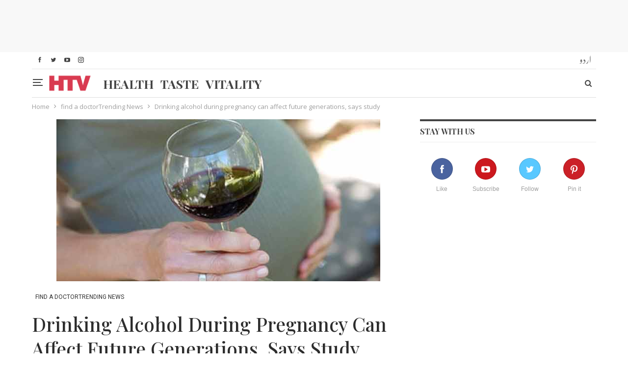

--- FILE ---
content_type: text/html; charset=utf-8
request_url: https://www.google.com/recaptcha/api2/aframe
body_size: 268
content:
<!DOCTYPE HTML><html><head><meta http-equiv="content-type" content="text/html; charset=UTF-8"></head><body><script nonce="IzdzDFOKHOvFaQxTalMDSg">/** Anti-fraud and anti-abuse applications only. See google.com/recaptcha */ try{var clients={'sodar':'https://pagead2.googlesyndication.com/pagead/sodar?'};window.addEventListener("message",function(a){try{if(a.source===window.parent){var b=JSON.parse(a.data);var c=clients[b['id']];if(c){var d=document.createElement('img');d.src=c+b['params']+'&rc='+(localStorage.getItem("rc::a")?sessionStorage.getItem("rc::b"):"");window.document.body.appendChild(d);sessionStorage.setItem("rc::e",parseInt(sessionStorage.getItem("rc::e")||0)+1);localStorage.setItem("rc::h",'1769087937110');}}}catch(b){}});window.parent.postMessage("_grecaptcha_ready", "*");}catch(b){}</script></body></html>